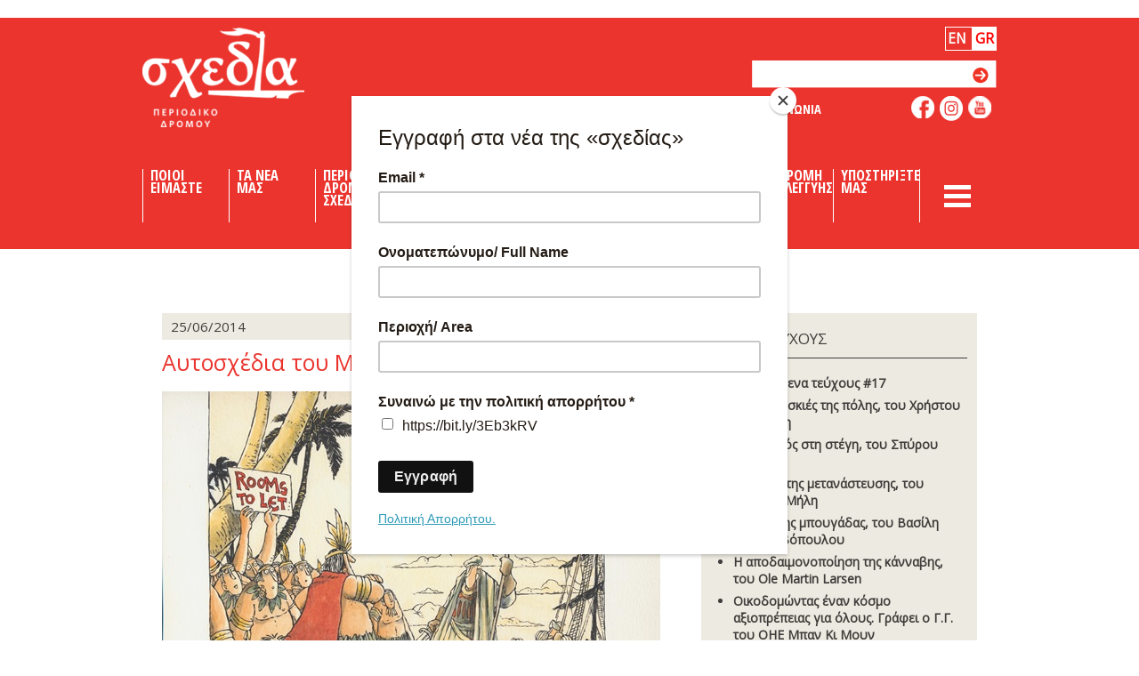

--- FILE ---
content_type: application/javascript
request_url: https://www.shedia.gr/static/js/pinit.js
body_size: 27799
content:
(function(n,o,m){var a=n[m.k]={w:n,d:o,a:m,s:{},f:function(){return{callback:[],get:function(b,d){var c=null;return c=typeof b[d]==="string"?b[d]:b.getAttribute(d)},getData:function(b,d){d=a.a.dataAttributePrefix+d;return a.f.get(b,d)},set:function(b,d,c){if(typeof b[d]==="string")b[d]=c;else b.setAttribute(d,c)},make:function(b){var d=false,c,e;for(c in b)if(b[c].hasOwnProperty){d=a.d.createElement(c);for(e in b[c])b[c][e].hasOwnProperty&&typeof b[c][e]==="string"&&a.f.set(d,e,b[c][e]);break}return d},
kill:function(b){if(typeof b==="string")b=a.d.getElementById(b);b&&b.parentNode&&b.parentNode.removeChild(b)},replace:function(b,d){b.parentNode.insertBefore(d,b);a.f.kill(b)},getEl:function(b){var d=null;return d=b.target?b.target.nodeType===3?b.target.parentNode:b.target:b.srcElement},listen:function(b,d,c){if(typeof a.w.addEventListener!=="undefined")b.addEventListener(d,c,false);else typeof a.w.attachEvent!=="undefined"&&b.attachEvent("on"+d,c)},call:function(b,d){var c,e,f="?";c=a.f.callback.length;
e=a.a.k+".f.callback["+c+"]";a.f.callback[c]=function(g){d(g,c);a.f.kill(e)};if(b.match(/\?/))f="&";a.d.b.appendChild(a.f.make({SCRIPT:{id:e,type:"text/javascript",charset:"utf-8",src:b+f+"callback="+e}}))},debug:function(b){a.v.config.debug&&a.w.console&&a.w.console.log&&a.w.console.log(b)},presentation:function(){var b,d,c;b=a.f.make({STYLE:{type:"text/css"}});d=a.a.cdn[a.w.location.protocol]||a.a.cdn["http:"];c=a.a.rules.join("\n");c=c.replace(/\._/g,"."+m.k+"_");c=c.replace(/;/g,"!important;");
c=c.replace(/_cdn/g,d);c=c.replace(/_rez/g,a.v.resolution);if(b.styleSheet)b.styleSheet.cssText=c;else b.appendChild(a.d.createTextNode(c));a.d.h?a.d.h.appendChild(b):a.d.b.appendChild(b)},getPos:function(b){var d=0,c=0;if(b.offsetParent){do{d+=b.offsetLeft;c+=b.offsetTop}while(b=b.offsetParent);return{left:d,top:c}}},hideFloatingButton:function(){a.s.floatingButton.style.display="none"},getThis:function(b,d){b=a.a.endpoint.builder+b+"&"+d;a.f.log("&type=getThis&href="+encodeURIComponent(b));a.w.open(b,
"pin"+(new Date).getTime())},showFloatingButton:function(b){if(b.height>a.a.minImgSize&&b.width>a.a.minImgSize&&!b.src.match(/^data/)){if(!a.s.floatingButton){a.s.floatingButton=a.f.make({A:{className:a.a.k+"_pin_it_button "+a.a.k+"_pin_it_button_floating",title:"Pin it!",target:"_blank"}});a.f.set(a.s.floatingButton,a.a.dataAttributePrefix+"log","button_pinit_floating");a.d.b.appendChild(a.s.floatingButton)}var d=a.f.getPos(b),c=a.a.endpoint.create;c=c+"url="+encodeURIComponent(a.d.URL)+"&media="+
encodeURIComponent(b.src)+"&description="+encodeURIComponent(b.getAttribute("data-pin-description")||b.title||b.alt||a.d.title);a.s.floatingButton.href=c;a.s.floatingButton.onclick=function(){a.w.open(this.href,"pin"+(new Date).getTime(),a.a.pop);a.f.hideFloatingButton();return a.v.hazFloatingButton=false};a.s.floatingButton.style.top=d.top+a.a.floatingButtonOffsetTop+"px";a.s.floatingButton.style.left=d.left+a.a.floatingButtonOffsetLeft+"px";a.s.floatingButton.style.display="block"}},over:function(b){if(b=
a.f.getEl(b||a.w.event))if(b.tagName==="IMG"&&b.src&&!a.f.getData(b,"no-hover")&&!a.f.get(b,"nopin")&&a.v.config.hover){if(a.v.hazFloatingButton===false)a.v.hazFloatingButton=true;else a.f.hideFloatingButton();a.f.showFloatingButton(b)}else if(a.v.hazFloatingButton===true)if(b!==a.s.floatingButton){a.v.hazFloatingButton=false;a.f.hideFloatingButton()}},click:function(b){var d;if((b=a.f.getEl(b||a.w.event))&&b!==a.d.b){if(!a.f.getData(b,"log"))b=b.parentNode;if(d=a.f.getData(b,"log"))if(a.f.get(b,
"href").match(/pinterest/)){if(!b.className.match(/hazClick/))b.className=b.className+" "+a.a.k+"_hazClick";a.f.log("&type="+d+"&href="+encodeURIComponent(b.href))}}},behavior:function(){a.f.listen(a.d.b,"click",a.f.click);a.v.config.hover&&a.f.listen(a.d.b,"mouseover",a.f.over)},getPinCount:function(b){b="?url="+b+"&ref="+encodeURIComponent(a.v.here)+"&source="+a.a.countSource;a.f.call(a.a.endpoint.count+b,a.f.ping.count)},prettyPinCount:function(b){if(b>999)b=b<1E6?parseInt(b/1E3,10)+"K+":b<1E9?
parseInt(b/1E6,10)+"M+":"++";return b},tile:function(b,d){b.style.display="block";var c={height:a.a.tile.scale.height,width:a.a.tile.scale.width},e=a.f.getData(b,"scale-height");if(e&&e>=a.a.tile.scale.minHeight)c.height=parseInt(e,10);if((e=a.f.getData(b,"scale-width"))&&e>=a.a.tile.scale.minWidth)c.width=parseInt(e,10);e=a.f.getData(b,"board-width")||b.offsetWidth;if(e>b.offsetWidth)e=b.offsetWidth;e=Math.floor(e/(c.width+a.a.tile.style.margin));if(e>a.a.tile.maxColumns)e=a.a.tile.maxColumns;if(e<
a.a.tile.minColumns)return false;var f=a.f.make({SPAN:{className:a.a.k+"_embed_board_bd"}});f.style.height=c.height+"px";a.v.renderedWidth=e*(c.width+a.a.tile.style.margin)-a.a.tile.style.margin;f.style.width=a.v.renderedWidth+"px";for(var g=0,h=[],k=0,p=d.length;k<p;k+=1){var j=a.f.make({A:{className:a.a.k+"_embed_board_th",target:"_blank",href:b.href,title:d[k].description}});a.f.set(j,a.a.dataAttributePrefix+"log","embed_board");var i={height:d[k].images["237x"].height*(c.width/d[k].images["237x"].width),
width:c.width},l=a.f.make({IMG:{src:d[k].images["237x"].url,nopin:"true",height:i.height,width:i.width,className:a.a.k+"_embed_board_img",alt:d[k].description}});l.style.height=i.height+"px";l.style.width=i.width+"px";l.style.marginTop=0-i.height/a.a.tile.style.margin+"px";if(i.height>c.height)i.height=c.height;j.appendChild(l);j.style.height=i.height+"px";j.style.width=i.width+"px";h[g]||(h[g]=0);j.style.top=h[g]+"px";j.style.left=g*(c.width+a.a.tile.style.margin)+"px";h[g]=h[g]+i.height+a.a.tile.style.margin;
j.appendChild(l);f.appendChild(j);g=(g+1)%e}return f},makeFooter:function(b,d){b=a.f.make({A:{className:a.a.k+"_embed_board_ft",href:b.href,target:"_blank"}});if(a.v.renderedWidth>a.a.tile.minWidthToShowAuxText)b.innerHTML=a.v.strings.seeOn;a.f.set(b,a.a.dataAttributePrefix+"log",d);d=a.f.make({SPAN:{className:a.a.k+"_embed_board_ft_logo"}});b.appendChild(d);return b},cssHook:function(b,d){if(b=a.f.getData(b,"css-hook"))d.className=d.className+" "+b},fireBookmark:function(){a.v.firstScript.parentNode.insertBefore(a.f.make({SCRIPT:{type:"text/javascript",
charset:"utf-8",src:a.a.endpoint.bookmark+"?r="+Math.random()*99999999}}),a.v.firstScript)},ping:{log:function(){},count:function(b,d){if(d=a.d.getElementById(a.a.k+"_pin_count_"+d)){a.f.debug("API replied with count: "+b.count);var c=d.parentNode,e=a.f.getData(c,"config");if(b.count===0)if(e==="above"){a.f.debug("Rendering zero count above.");d.className=a.a.k+"_pin_it_button_count";d.appendChild(a.d.createTextNode("0"))}else a.f.debug("Zero pin count not rendered to the side.");if(b.count>0){a.f.debug("Got "+
b.count+" pins for the requested URL.");if(e==="above"||e==="beside"){a.f.debug("Rendering pin count "+e);d.className=a.a.k+"_pin_it_button_count";d.appendChild(a.d.createTextNode(a.f.prettyPinCount(b.count)))}else a.f.debug("No valid pin count position specified; not rendering.")}a.f.cssHook(c,d)}else a.f.debug("Pin It button container not found.")},pin:function(b,d){if((d=a.d.getElementById(a.a.k+"_"+d))&&b.data&&b.data[0]){a.f.debug("API replied with pin data");b=b.data[0];var c={};if(b.images)c=
b.images["237x"];if(b&&b.id&&b.description&&c.url&&c.width&&c.height){a.f.debug("Found enough data to embed a pin");var e=a.f.make({SPAN:{className:a.a.k+"_embed_pin","data-pin-id":b.id}});if(a.f.getData(d,"style")!=="plain")e.className=e.className+" "+a.a.k+"_fancy";var f=a.f.make({A:{className:a.a.k+"_embed_pin_link",href:"http://pinterest.com/pin/"+b.id+"/",target:"_blank"}}),g=a.f.make({IMG:{className:a.a.k+"_embed_pin_link_img",nopin:"true",src:c.url,width:c.width,height:c.height}});g.style.width=
c.width+"px";g.style.height=c.height+"px";f.appendChild(g);c=a.f.make({I:{className:a.a.k+"_repin","data-pin-id":b.id}});f.appendChild(c);c.onclick=function(){if(!this.className.match(/hazClick/))this.className=this.className+" "+a.a.k+"_hazClick";var h=a.a.endpoint.repin.replace(/%s/,a.f.get(this,"data-pin-id"));a.f.log("&type=repin&href="+encodeURIComponent(h));a.w.open(h,"pin"+(new Date).getTime(),a.a.popLarge);return false};c=a.f.make({I:{className:a.a.k+"_getThis",innerHTML:a.v.strings.getThis+
"<i></i>","data-pin-id":b.id}});f.appendChild(c);c.onclick=function(){var h=a.f.get(this,"data-pin-id");a.f.getThis("do_embed_pin",h);return false};a.f.set(f,a.a.dataAttributePrefix+"log","embed_pin");e.appendChild(f);f=a.f.make({SPAN:{className:a.a.k+"_embed_pin_desc",innerHTML:b.description}});if(b.attribution&&b.attribution.url&&b.attribution.author_name&&b.attribution.provider_icon_url){a.f.debug("Building attribution line");c=a.f.make({SPAN:{className:a.a.k+"_embed_pin_attrib"}});c.appendChild(a.f.make({IMG:{className:a.a.k+
"_embed_pin_attrib_icon",src:b.attribution.provider_icon_url}}));c.appendChild(a.f.make({SPAN:{className:a.a.k+"_embed_pin_attrib",innerHTML:a.v.strings.attribTo+' <a href="'+b.attribution.url+'" target="_blank">'+b.attribution.author_name+"</a>"}}));f.appendChild(c)}e.appendChild(f);if(b.pinner&&b.pinner.profile_url&&b.pinner.image_small_url&&b.pinner.full_name){a.f.debug("Building pinner line");f=a.f.make({A:{className:a.a.k+"_embed_pin_text",href:b.pinner.profile_url,target:"_blank"}});a.f.set(f,
a.a.dataAttributePrefix+"log","pinner_from_embedded_pin");f.appendChild(a.f.make({IMG:{className:a.a.k+"_embed_pin_text_avatar",src:b.pinner.image_small_url}}));f.appendChild(a.f.make({SPAN:{className:a.a.k+"_embed_pin_text_container",innerHTML:a.v.strings.pinnedBy+' <em class="'+a.a.k+'_embed_pin_text_container_em">'+b.pinner.full_name+"</em>"}}));f.appendChild(a.f.make({B:{className:a.a.k+"_embed_pin_link_shield"}}));e.appendChild(f)}if(b.board&&b.board.url&&b.board.image_thumbnail_url&&b.board.name){a.f.debug("Building board line");
if(!b.board.url.match(/^(\/\/pinterest\.com|http:\/\/pinterest\.com|https:\/\/pinterest\.com)/)){b.board.url="//pinterest.com"+b.board.url;a.f.debug("appending Pinterest prefix to board URL")}f=a.f.make({A:{className:a.a.k+"_embed_pin_text",href:b.board.url,target:"_blank"}});a.f.set(f,a.a.dataAttributePrefix+"log","board_from_embedded_pin");f.appendChild(a.f.make({IMG:{className:a.a.k+"_embed_pin_text_avatar",src:b.board.image_thumbnail_url}}));f.appendChild(a.f.make({SPAN:{className:a.a.k+"_embed_pin_text_container",
innerHTML:a.v.strings.onto+' <em class="'+a.a.k+'_embed_pin_text_container_em">'+b.board.name+"</em>"}}));f.appendChild(a.f.make({B:{className:a.a.k+"_embed_pin_link_shield"}}));e.appendChild(f)}a.f.cssHook(d,e);a.f.replace(d,e)}else a.f.debug("Not enough data to embed a pin; aborting")}},user:function(b,d){if((d=a.d.getElementById(a.a.k+"_"+d))&&b.data&&b.data.pins&&b.data.pins.length){a.f.debug("API replied with a user");var c=a.f.make({SPAN:{className:a.a.k+"_embed_board"}});if(a.f.getData(d,"style")!==
"plain")c.className=c.className+" "+a.a.k+"_fancy";var e=a.f.make({SPAN:{className:a.a.k+"_embed_board_hd"}}),f=a.f.make({A:{className:a.a.k+"_embed_board_title",innerHTML:b.data.user.full_name,target:"_blank",href:d.href}});a.f.set(f,a.a.dataAttributePrefix+"log","embed_user");e.appendChild(f);c.appendChild(e);if(b=a.f.tile(d,b.data.pins)){c.appendChild(b);d.href+="pins/";c.appendChild(a.f.makeFooter(d,"embed_user"));a.f.cssHook(d,c);a.f.replace(d,c)}}},board:function(b,d){if((d=a.d.getElementById(a.a.k+
"_"+d))&&b.data&&b.data.pins&&b.data.pins.length){a.f.debug("API replied with a group of pins");var c=a.f.make({SPAN:{className:a.a.k+"_embed_board"}});if(a.f.getData(d,"style")!=="plain")c.className=c.className+" "+a.a.k+"_fancy";var e=a.f.tile(d,b.data.pins),f=a.f.make({SPAN:{className:a.a.k+"_embed_board_hd"}}),g=a.f.make({A:{className:a.a.k+"_embed_board_name",innerHTML:b.data.board.name,target:"_blank",href:d.href}});a.f.set(g,a.a.dataAttributePrefix+"log","embed_board");f.appendChild(g);if(a.v.renderedWidth>
a.a.tile.minWidthToShowAuxText){b=a.f.make({A:{log:"embed_board",className:a.a.k+"_embed_board_author",innerHTML:"<span>"+a.v.strings.attribTo+"</span> "+b.data.user.full_name,target:"_blank",href:d.href}});a.f.set(b,a.a.dataAttributePrefix+"log","embed_board");f.appendChild(b)}else g.className=a.a.k+"_embed_board_title";c.appendChild(f);if(e){c.appendChild(e);c.appendChild(a.f.makeFooter(d,"embed_board"));a.f.cssHook(d,c);a.f.replace(d,c)}}}},parse:function(b,d){var c,e,f,g;g={};b=b.split("#")[0].split("?");
if(b[1]){b=b[1].split("&");e=0;for(f=b.length;e<f;e+=1){c=b[e].split("=");if(c.length===2)if(d[c[0]])g[c[0]]=c[1]}}return g},render:{buttonBookmark:function(b){a.f.debug("build bookmarklet button");var d=a.f.make({A:{href:b.href,className:a.a.k+"_pin_it_button "+a.a.k+"_pin_it_button_inline"}});a.f.set(d,a.a.dataAttributePrefix+"log","button_pinit_bookmarklet");var c=a.f.getData(b,"config");if(a.a.config.pinItCountPosition[c]===true){a.f.set(d,a.a.dataAttributePrefix+"config",c);d.className=d.className+
" "+a.a.k+"_pin_it_"+c}else d.className=d.className+" "+a.a.k+"_pin_it_none";a.f.getPinCount(encodeURIComponent(a.v.here));d.onclick=function(){a.f.fireBookmark();return false};c=a.f.make({SPAN:{className:a.a.k+"_hidden",id:a.a.k+"_pin_count_"+a.f.callback.length,innerHTML:"<i></i>"}});d.appendChild(c);a.f.replace(b,d)},buttonPin:function(b){a.f.debug("build Pin It button");var d=a.f.make({A:{href:b.href,className:a.a.k+"_pin_it_button "+a.a.k+"_pin_it_button_inline",target:"_blank"}});a.f.set(d,
a.a.dataAttributePrefix+"log","button_pinit");var c=a.f.getData(b,"config");if(a.a.config.pinItCountPosition[c]===true){a.f.set(d,a.a.dataAttributePrefix+"config",c);d.className=d.className+" "+a.a.k+"_pin_it_"+c}else d.className=d.className+" "+a.a.k+"_pin_it_none";d.onclick=function(){var f=a.f.parse(this.href,{url:true,media:true});if(f.url&&f.url.match(/^http/)&&f.media&&f.media.match(/^http/))a.w.open(this.href,"pin"+(new Date).getTime(),a.a.pop);else{a.f.log("&type=config_error&error_msg=invalid_url&href="+
encodeURIComponent(a.d.URL));a.f.fireBookmark()}if(a.v.logOnClick){a.f.log(a.v.logOnClick);a.v.logOnClick=null}return false};c=b.href.split("url=");if(c[1]){c=c[1].split("&")[0];var e=a.f.make({SPAN:{className:a.a.k+"_hidden",id:a.a.k+"_pin_count_"+a.f.callback.length,innerHTML:"<i></i>"}});d.appendChild(e);a.f.getPinCount(c);a.f.replace(b,d)}},buttonFollow:function(b){a.f.debug("build follow button");if(b.href.split("/")[3]){var d=a.f.make({A:{target:"_blank",href:b.href,innerHTML:b.innerHTML,className:a.a.k+
"_follow_me_button"}});d.appendChild(a.f.make({B:{}}));d.appendChild(a.f.make({I:{}}));a.f.set(d,a.a.dataAttributePrefix+"log","button_follow");a.f.replace(b,d)}},embedPin:function(b){a.f.debug("build embedded pin");(b=b.href.split("/")[4])&&parseInt(b,10)>0&&a.f.getPinsIn("pin","",{pin_ids:b})},embedUser:function(b){a.f.debug("build embedded profile");(b=b.href.split("/")[3])&&a.f.getPinsIn("user",b+"/pins/")},embedBoard:function(b){a.f.debug("build embedded board");var d=b.href.split("/")[3];b=
b.href.split("/")[4];d&&b&&a.f.getPinsIn("board",d+"/"+b+"/pins/")}},getPinsIn:function(b,d,c){var e="",f="?",g;for(g in c)if(c[g].hasOwnProperty){e=e+f+g+"="+c[g];f="&"}a.f.call(a.a.endpoint[b]+d+e,a.f.ping[b])},build:function(b){if(typeof b!=="object"||b===null||!b.parentNode)b=a.d;var d=b.getElementsByTagName("A"),c,e,f,g={vertical:"above",horizontal:"beside"},h=[];c=0;for(b=d.length;c<b;c+=1)h.push(d[c]);c=0;for(b=h.length;c<b;c+=1)if(h[c].href&&h[c].href.match(a.a.myDomain)){d=a.f.getData(h[c],
"do");if(!d&&h[c].href.match(/pin\/create\/button/)){d="buttonPin";f="none";if((e=a.f.get(h[c],"count-layout"))&&g[e])f=g[e];a.f.set(h[c],"data-pin-config",f);a.v.logOnClick="&type=config_error&error_msg=legacy_config&href="+encodeURIComponent(a.d.URL)}if(typeof a.f.render[d]==="function"){h[c].id=a.a.k+"_"+a.f.callback.length;a.f.render[d](h[c])}}},config:function(){var b=a.d.getElementsByTagName("SCRIPT"),d=b.length,c,e;e=false;a.v.firstScript=b[0];for(c=0;c<d;c+=1)if(a.a.me&&b[c]&&b[c].src&&b[c].src.match(a.a.me)){if(e===
false){for(e=0;e<a.a.configParam.length;e+=1)a.v.config[a.a.configParam[e]]=a.f.get(b[c],a.a.dataAttributePrefix+a.a.configParam[e]);e=true}a.f.kill(b[c])}if(d===1){a.v.firstScript=a.f.make({SCRIPT:{}});a.d.b.appendChild(a.v.firstScript)}if(typeof a.v.config.build==="string")a.w[a.v.config.build]=function(f){a.f.build(f)};a.w.setTimeout(function(){a.f.log("&type=pidget")},1E3)},log:function(b){var d="?via="+encodeURIComponent(a.v.here);if(d)d+=b;a.f.call(a.a.endpoint.log+d,a.f.ping.log)},init:function(){a.d.b=
a.d.getElementsByTagName("BODY")[0];a.d.h=a.d.getElementsByTagName("HEAD")[0];a.v={resolution:1,here:a.d.URL.split("#")[0],hazFloatingButton:false,config:{},strings:a.a.strings.en};var b=a.d.getElementsByTagName("HTML")[0].getAttribute("lang");if(b){b=b.toLowerCase();if(typeof a.a.strings[b]==="object")a.v.strings=a.a.strings[b];else{b=b.split("-")[0];if(typeof a.a.strings[b]==="object")a.v.strings=a.a.strings[b]}}if(a.w.devicePixelRatio&&a.w.devicePixelRatio>=2)a.v.resolution=2;a.f.config();a.f.build();
a.f.presentation();a.f.behavior()}}}()};a.f.init()})(window,document,{k:"PIN_"+(new Date).getTime(),myDomain:/^https?:\/\/pinterest\.com\//,me:/pinit.*?\.js$/,floatingButtonOffsetTop:10,floatingButtonOffsetLeft:10,endpoint:{bookmark:"//assets.pinterest.com/js/pinmarklet.js",builder:"http://business.pinterest.com/widget-builder/#",count:"//widgets.pinterest.com/v1/urls/count.json",pin:"//widgets.pinterest.com/v3/pidgets/pins/info/",repin:"//pinterest.com/pin/%s/repin/x/",board:"//widgets.pinterest.com/v3/pidgets/boards/",
user:"//widgets.pinterest.com/v3/pidgets/users/",log:"//widgets.pinterest.com/v3/pidgets/log/",create:"//pinterest.com/pin/create/button/?"},config:{pinItCountPosition:{none:true,above:true,beside:true}},minImgSize:200,countSource:6,dataAttributePrefix:"data-pin-",configParam:["build","do-not-log","debug","style","hover"],pop:"status=no,resizable=yes,scrollbars=yes,personalbar=no,directories=no,location=no,toolbar=no,menubar=no,width=632,height=270,left=0,top=0",popLarge:"status=no,resizable=yes,scrollbars=yes,personalbar=no,directories=no,location=no,toolbar=no,menubar=no,width=900,height=500,left=0,top=0",
cdn:{"https:":"https://s-passets.pinimg.com","http:":"http://passets.pinterest.com"},tile:{scale:{minWidth:60,minHeight:60,width:92,height:175},minWidthToShowAuxText:150,minContentWidth:120,minColumns:1,maxColumns:6,style:{margin:2,padding:10}},strings:{en:{seeOn:"See On",getThis:"get this",attribTo:"by",pinnedBy:"Pinned by",onto:"Onto"},de:{seeOn:"Ansehen auf",getThis:"bekomme",attribTo:"von",pinnedBy:"Gepinnt von",onto:"Auf"},es:{seeOn:"Ver En",getThis:"obtener",attribTo:"por",pinnedBy:"Pineado por",
onto:"En"},fr:{seeOn:"Voir sur",getThis:"obtenir",attribTo:"par",pinnedBy:"&#201;pingl&#233; par",onto:"Sur"},nl:{seeOn:"Bekijken op",getThis:"krijg",attribTo:"door",pinnedBy:"Gepind door",onto:"Op"},pt:{seeOn:"Ver em",getThis:"obter",attribTo:"por",pinnedBy:"Pin afixado por",onto:"Em"},"pt-br":{seeOn:"Ver em",getThis:"obter",attribTo:"por",pinnedBy:"Pinado por",onto:"Em"}},rules:["a._pin_it_button {  background-image: url(_cdn/images/pidgets/bps_rez.png); background-repeat: none; background-size: 40px 60px; height: 20px; margin: 0; padding: 0; vertical-align: baseline; text-decoration: none; width: 40px; background-position: 0 -20px }",
"a._pin_it_button:hover { background-position: 0 0px }","a._pin_it_button:active, a._pin_it_button._hazClick { background-position: 0 -40px }","a._pin_it_button_inline { position: relative; display: inline-block; }","a._pin_it_button_floating { position: absolute; }","a._pin_it_button span._pin_it_button_count { position: absolute; color: #777; text-align: center; text-indent: 0; }","a._pin_it_above span._pin_it_button_count { background: transparent url(_cdn/images/pidgets/fpa_rez.png) 0 0 no-repeat; background-size: 40px 29px; position: absolute; bottom: 21px; left: 0px; height: 29px; width: 40px; font: 12px Arial, Helvetica, sans-serif; line-height: 24px; text-indent: 0;}",
"a._pin_it_beside span._pin_it_button_count, a._pin_it_beside span._pin_it_button_count i { background-color: transparent; background-repeat: no-repeat; background-image: url(_cdn/images/pidgets/fpb_rez.png); }","a._pin_it_beside span._pin_it_button_count { padding: 0 3px 0 10px; background-size: 45px 20px; background-position: 0 0; position: absolute; top: 0; left: 41px; height: 20px; font: 10px Arial, Helvetica, sans-serif; line-height: 20px; }","a._pin_it_beside span._pin_it_button_count i { background-position: 100% 0; position: absolute; top: 0; right: -2px; height: 20px; width: 2px; }",
"a._pin_it_button._pin_it_above { margin-top: 20px; }","a._follow_me_button, a._follow_me_button i { background: transparent url(_cdn/images/pidgets/bfs_rez.png) 0 0 no-repeat }",'a._follow_me_button { color: #444; display: inline-block; font: bold normal normal 11px/20px "Helvetica Neue",helvetica,arial,san-serif; height: 20px; margin: 0; padding: 0; position: relative; text-decoration: none; text-indent: 19px; vertical-align: baseline;}',"a._follow_me_button:hover { background-position: 0 -20px}",
"a._follow_me_button:active  { background-position: 0 -40px}","a._follow_me_button b { position: absolute; top: 3px; left: 3px; height: 14px; width: 14px; background-size: 14px 14px; background-image: url(_cdn/images/pidgets/log_rez.png); }","a._follow_me_button i { position: absolute; top: 0; right: -4px; height: 20px; width: 4px; background-position: 100% 0px; }","a._follow_me_button:hover i { background-position: 100% -20px;  }","a._follow_me_button:active i { background-position: 100% -40px; }",
"span._embed_pin { display: inline-block; text-align: center; width: 237px; overflow: hidden; vertical-align: top; }","span._embed_pin._fancy { background: #fff; box-shadow: 0 0 3px #aaa; border-radius: 3px; }","span._embed_pin a._embed_pin_link { display: block;  margin: 0 auto; padding: 0; position: relative;  line-height: 0}","span._embed_pin img { border: 0; margin: 0; padding: 0;}","span._embed_pin a._embed_pin_link i._repin { left: 10px; top: 10px; position: absolute; height: 33px; width: 64px; background-size: 64px 99px; background: transparent url(_cdn/images/pidgets/repin_rez.png); }",
"span._embed_pin a._embed_pin_link i._repin:hover { background-position: 0 -33px; }","span._embed_pin a._embed_pin_link i._repin._hazClick { background-position: 0 -66px; }","span._embed_pin a._embed_pin_link i._getThis { display: none }","span._embed_pin a._embed_pin_link:hover i._getThis, span._embed_pin a._embed_pin_link:hover i._getThis i { background: transparent url(_cdn/images/pidgets/bfs_rez.png) }",'span._embed_pin a._embed_pin_link:hover i._getThis { color: #555; display: inline-block; font: normal normal normal 11px/20px "Helvetica Neue",helvetica,arial,san-serif; height: 20px; margin: 0; padding: 0 1px 0 5px; position: absolute; bottom: 10px; right: 10px; text-decoration: none;  }',
"span._embed_pin a._embed_pin_link:hover i._getThis:hover { background-position: 0 -20px }","span._embed_pin a._embed_pin_link:hover i._getThis i { position: absolute; top: 0; right: -4px; height: 20px; width: 5px; background-position: 100% 0px }","span._embed_pin a._embed_pin_link:hover i._getThis:hover i { background-position: 100% -20px }",'span._embed_pin span._embed_pin_desc { color: #333; white-space: normal; border-bottom: 1px solid #eee; display: block; font-family: "Helvetica Neue", arial, sans-serif; font-size: 12px; line-height: 17px; padding: 10px; text-align: left; }',
'span._embed_pin span._embed_pin_attrib, span._embed_pin span._embed_pin_text_container { color: #a7a7a7; font-family: "Helvetica", sans-serif; font-size: 10px; line-height: 18px; font-weight: bold; display: block;}',"span._embed_pin span._embed_pin_attrib img._embed_pin_attrib_icon { height: 16px; width: 16px; vertical-align: middle; margin-right: 5px; float: left;}","span._embed_pin span._embed_pin_attrib a { color: #a7a7a7; text-decoration: none;}",'span._embed_pin a._embed_pin_text, span._embed_pin a._embed_pin_text span._embed_pin_text_container { position: relative; text-decoration: none; display: block; font-weight: bold; color: #b7b7b7; font-family: "Helvetica Neue", arial, sans-serif; font-size: 11px; line-height: 14px; height: 39px; text-align: left; }',
"span._embed_pin a._embed_pin_text { padding: 5px 0 0 7px; }","span._embed_pin a._embed_pin_text:hover { background: #eee;}","span._embed_pin a._embed_pin_text img._embed_pin_text_avatar { border-radius: 2px; overflow: hidden; height: 30px; width: 30px; vertical-align: middle; margin-right: 5px; float: left;}","span._embed_pin a._embed_pin_text span._embed_pin_text_container em._embed_pin_text_container_em { font-family: inherit; display: block; color: #717171; font-style: normal; width: 180px; text-overflow: ellipsis; overflow: hidden; white-space: nowrap; }",
"span._embed_pin a._embed_pin_text b._embed_pin_link_shield { position: absolute; top: 0; left: 0; height: 100%; width: 100%; }","span._embed_board { display: inline-block; margin: 0; padding:10px 0; position: relative; text-align: center}","span._embed_board._fancy { background: #fff; box-shadow: 0 0 3px #aaa; border-radius: 3px; }","span._embed_board span._embed_board_hd { display: block; margin: 0 10px; padding: 0; line-height: 20px; height: 25px; position: relative;  }","span._embed_board span._embed_board_hd a { cursor: pointer; background: inherit; text-decoration: none; width: 48%; white-space: nowrap; position: absolute; top: 0; overflow: hidden;  text-overflow: ellipsis; }",
"span._embed_board span._embed_board_hd a:hover { text-decoration: none; background: inherit; }","span._embed_board span._embed_board_hd a:active { text-decoration: none; background: inherit; }","span._embed_board span._embed_board_hd a._embed_board_title { width: 100%; position: absolute; left: 0; text-align: left; font-family: Georgia; font-size: 16px; color:#2b1e1e;}","span._embed_board span._embed_board_hd a._embed_board_name { position: absolute; left: 0; text-align: left; font-family: Georgia; font-size: 16px; color:#2b1e1e;}",
"span._embed_board span._embed_board_hd a._embed_board_author { position: absolute; right: 0; text-align: right; font-family: Helvetica; font-size: 11px; color: #746d6a; font-weight: bold;}","span._embed_board span._embed_board_hd a._embed_board_author span { font-weight: normal; }","span._embed_board span._embed_board_bd { display:block; margin: 0 10px; overflow: hidden; border-radius: 2px; position: relative; }","span._embed_board span._embed_board_bd a._embed_board_th { cursor: pointer; display: inline-block; position: absolute; overflow: hidden; }",
'span._embed_board span._embed_board_bd a._embed_board_th::before { position: absolute; content:""; z-index: 2; top: 0; left: 0; right: 0; bottom: 0; box-shadow: inset 0 0 2px #888; }',"span._embed_board span._embed_board_bd a._embed_board_th img._embed_board_img { border: none; position: absolute; top: 50%; left: 0; }","a._embed_board_ft { text-shadow: 0 1px #fff; display: block; text-align: center; border: 1px solid #ccc; margin: 10px 10px 0; height: 31px; line-height: 30px;border-radius: 2px; text-decoration: none; font-family: Helvetica; font-weight: bold; font-size: 13px; color: #746d6a; background: #f4f4f4 url(_cdn/images/pidgets/board_button_link.png) 0 0 repeat-x}",
"a._embed_board_ft:hover { text-decoration: none; background: #fefefe url(_cdn/images/pidgets/board_button_hover.png) 0 0 repeat-x}","a._embed_board_ft:active { text-decoration: none; background: #e4e4e4 url(_cdn/images/pidgets/board_button_active.png) 0 0 repeat-x}","a._embed_board_ft span._embed_board_ft_logo { vertical-align: top; display: inline-block; margin-left: 2px; height: 30px; width: 66px; background: transparent url(_cdn/images/pidgets/board_button_logo.png) 50% 48% no-repeat; }","._hidden { display:none; }"]});
